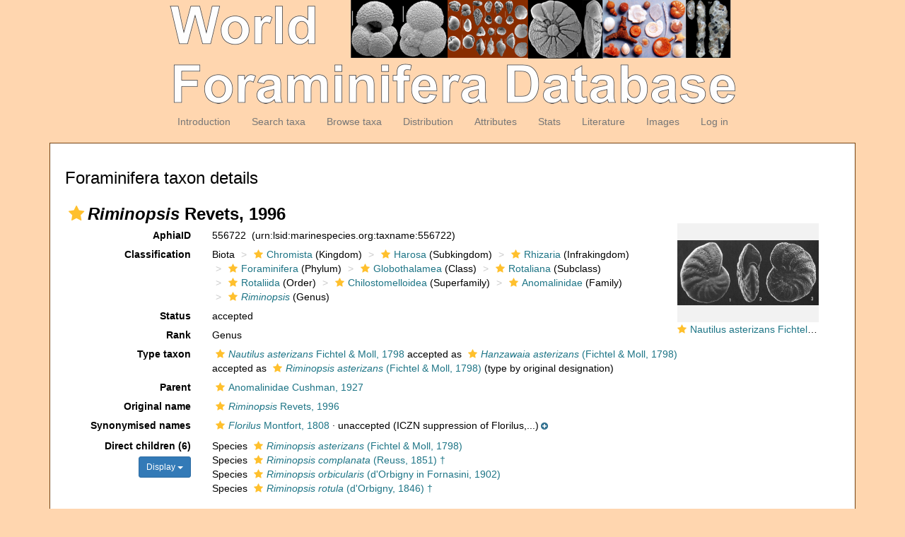

--- FILE ---
content_type: text/html; charset=UTF-8;
request_url: https://marinespecies.org/foraminifera/aphia.php?p=taxdetails&id=556722
body_size: 50855
content:
<!DOCTYPE html>
<html lang="en">
<head>
    <title>Foraminifera - Riminopsis Revets, 1996</title>
    <meta http-equiv="content-type" content="text/html; charset=UTF-8"/>
    <meta name="viewport" content="width=device-width, initial-scale=1">
    <meta name="google-site-verification" content="K3-dDlqPOhXjZBSl_DXhAQ9y-EoX2OogyHQaUtlaSR4"/>
    <meta name="viewport" content="width=device-width, initial-scale=1">
    <meta http-equiv="X-UA-Compatible" content="IE=edge">
    <link rel="apple-touch-icon" sizes="180x180" href="/images/favicon/apple-touch-icon.png?=v2">
    <link rel="icon" type="image/png" sizes="32x32" href="/images/favicon/favicon-32x32.png?=v2">
    <link rel="icon" type="image/png" sizes="16x16" href="/images/favicon/favicon-16x16.png?=v2">
    <link rel="manifest" href="/images/favicon/manifest.json?=v2">
    <link rel="mask-icon" href="/images/favicon/safari-pinned-tab.svg?=v2" color="#5bbad5">
    <meta name="theme-color" content="#ffffff">
    <link rel="shortcut icon" href="/images/favicon/favicon.ico?=v2"/>
    <link rel="stylesheet" type="text/css" href="https://www.marinespecies.org/aphia/css/third_party.css">
    <script type="text/javascript" src="https://www.marinespecies.org/aphia/js/third_party.js"></script>
    <link rel="stylesheet" type="text/css" href="https://www.marinespecies.org/aphia/css/aphia_core.css">
    <script type="text/javascript" src="https://www.marinespecies.org/aphia/js/aphia.js"></script>
    <link type="text/css" rel="stylesheet" href="css/styles.css"/>
                
    
        <link rel="alternate" title="Foraminifera latest taxa additions" href="https://marinespecies.org/foraminifera/aphia.php?p=rss" type="application/rss+xml" />
        <link rel="alternate" title="Foraminifera latest taxa edits" href="https://marinespecies.org/foraminifera/aphia.php?p=rss&type=edit" type="application/rss+xml" />
        <link rel="alternate" title="Foraminifera latest taxa checked" href="https://marinespecies.org/foraminifera/aphia.php?p=rss&type=check" type="application/rss+xml" />
        <link rel="alternate" title="Foraminifera latest distribution additions" href="https://marinespecies.org/foraminifera/aphia.php?p=rss&what=dr" type="application/rss+xml" />
        <link rel="alternate" title="Foraminifera latest note additions" href="https://marinespecies.org/foraminifera/aphia.php?p=rss&what=notes" type="application/rss+xml" />
        <link rel="alternate" title="Foraminifera latest vernacular additions" href="https://marinespecies.org/foraminifera/aphia.php?p=rss&what=vernaculars" type="application/rss+xml" />
        <link rel="alternate" title="Foraminifera latest image additions" href="https://marinespecies.org/foraminifera/aphia.php?p=rss&what=images" type="application/rss+xml" />
<script language="javascript" type="text/javascript" src="aphia.php?p=js"></script>
<link rel="alternate" title="Foraminifera latest attributes additions" href="https://marinespecies.org/foraminifera/aphia.php?p=rss&what=at" type="application/rss+xml" />
<script type="text/javascript" src="https://www.vliz.be/gis/ol/OpenLayers.js" ></script>
<script type="text/javascript" src="https://www.vliz.be/gis/ol/deprecated.js" ></script>
<script type="text/javascript" src="https://www.vliz.be/gis/ol/proj4js.js" ></script>
<link rel="stylesheet" href="https://www.vliz.be/gis/ol/theme/default/google.css" type="text/css">
<link rel="stylesheet" href="https://www.marinespecies.org/aphia/css/taxdetails.css" type="text/css" />
<link rel="meta" type="application/rdf+xml" title="RDF representation" href="https://www.marinespecies.org/authority/metadata.php?lsid=urn:lsid:marinespecies.org:taxname:556722"/>
<link rel="stylesheet" type="text/css" href="https://www.marinespecies.org/aphia/css/aphia_core.css?1752507424" />

<script>var aphia_jquery = $;</script><link rel="stylesheet" href="https://www.marinespecies.org/aphia/build/taxdetails.82a151a8b39de8ef9c85.css"><script src="https://www.marinespecies.org/aphia/build/taxdetails.93c6791f7880ca556d32.js" defer></script>
            </head>
<body>
<div>
    <div class="container-fluid">
        <nav class="main_navbar navbar navbar-default">
            <div class="navbar-header visible-xs">
                <button type="button" class="navbar-toggle collapsed" data-toggle="collapse"
                        data-target="#main_menu" aria-expanded="false">
                    <span class="sr-only">Toggle navigation</span>
                    <span class="icon-bar"></span>
                    <span class="icon-bar"></span>
                    <span class="icon-bar"></span>
                </button>
                <a class="navbar-brand" href="#">Foraminifera</a>
            </div>
            <div style="padding-left: 130px;padding-right: 130px">
                <img class="img-responsive center-block hidden-xs" src="images/banner.png" alt="Foraminifera Logo">
            </div>
            <div id="main_menu" class="collapse navbar-collapse">
                <ul class="nav navbar-nav">
                    <li>
                        <a href="index.php">Introduction</a>
                    </li>
                    <li>
                        <a href="aphia.php?p=search">Search taxa</a>
                    </li>
                    <li>
                        <a href="aphia.php?p=browser">Browse taxa</a>
                    </li>
                    <li>
                        <a href="aphia.php?p=checklist">Distribution</a>
                    </li>
                    <li>
                        <a href="aphia.php?p=attributes">Attributes</a>
                    </li>
                    <li>
                        <a href="aphia.php?p=stats">Stats</a>
                    </li>
                    <li>
                        <a href="aphia.php?p=sources">Literature</a>
                    </li>
                    <li>
                        <a href="photogallery.php?album=772">Images</a>
                    </li>
                                                                                                                                                <li>
                            <a href="aphia.php?p=login&decodetype=1&redirect=L2ZvcmFtaW5pZmVyYS9hcGhpYS5waHA/cD10YXhkZXRhaWxzJmFtcDtpZD01NTY3MjI=">Log in</a>
                        </li>
                                    </ul>
            </div>
        </nav>
    </div>
        <div class="container">
        <div class="mainContent">
                <div class="content">
        <!-- Generated on 2026-01-11 15:35:57 -->
    
    <div id="aphia-taxdetails" class="panel panel-transparent">
        <div class="panel-heading">
            <h3>Foraminifera taxon details</h3>
        </div>
        <div class="panel-body">
            <div id="aphia_ct_tu_556722" itemid="urn:lsid:marinespecies.org:taxname:556722" itemscope itemtype="http://rs.tdwg.org/dwc/terms/Taxon" class="">
            
<h3 class="aphia_core_header-inline">
    <meta itemprop="kingdom" content="Chromista" />
<meta itemprop="subkingdom" content="Harosa" />
<meta itemprop="infrakingdom" content="Rhizaria" />
<meta itemprop="phylum" content="Foraminifera" />
<meta itemprop="class" content="Globothalamea" />
<meta itemprop="subclass" content="Rotaliana" />
<meta itemprop="order" content="Rotaliida" />
<meta itemprop="superfamily" content="Chilostomelloidea" />
<meta itemprop="family" content="Anomalinidae" />

    <b><i role="button" tabindex="0" title="Item is checked" class="fa fa-star aphia_icon_link aphia_icon_link_css"></i><i>Riminopsis</i> Revets, 1996</b>
    <p class="h5 aphia_core_header-inline">
            </p>
</h3>
<style>
    @media (min-width: 768px) {
        .leave_image_space {
            padding-right: 18px!important;         }
    }
    @media (min-width: 1200px) {
        .leave_image_space {
            padding-right: 100px!important;         }
    }
    @media (max-width: 768px) {
                .pull_left_xs {
            float: left!important;
        }
    }
</style>
<div id="aphia-taxdetails-main" class="container-fluid">
                                     <div class="row form-horizontal">
        <div class="col-xs-12">
                <div class="pull-right col-xs-12 col-sm-3 col-lg-1" style="z-index: 10;">
                    <div class="pull_left_xs pull-right">    <div class="img-top-wrapper image">
        <a href="aphia.php?p=image&pic=169178&tid=522982"><div class="photogallery_classic_item" style="display:inline;"><img class="photogallery_thumb" src="https://images.marinespecies.org/thumbs/169178_nautilus-asterizans-fichtel-en-amp-moll-1798-lectotype.png?w=305" width="305" height="140" style="border-width: 0px;" alt="Nautilus asterizans Fichtel &amp; Moll, 1798 lectotype" title="Nautilus asterizans Fichtel &amp; Moll, 1798 lectotype" /></div>
</a>
        <div class="subtitle">
            <i role="button" tabindex="0" title="Item is checked" class="fa fa-star aphia_icon_link aphia_icon_link_css"></i><a href="aphia.php?p=image&pic=169178&tid=522982" title="Nautilus asterizans Fichtel &amp; Moll, 1798 lectotype">Nautilus asterizans Fichtel &amp; Moll, 1798 lectotype</a>
        </div>
    </div>

</div>
                </div>
                                <label class="col-xs-12 col-sm-4 col-lg-2 control-label" for="AphiaID">AphiaID</label>
                <div id="AphiaID" class="col-xs-12 col-sm-5 col-lg-9 leave_image_space">
                        <div class="aphia_core_line_spacer_7px hidden-xs"></div>

                    <p class="aphia_core_break-words">
                    556722&nbsp;
                    <span class="aphia_core_cursor-help" title="This is a Life Sciences Identifier (LSID), a persistent globally unique identifier for this object. Use this LSID whenever you need to refer to this object">(urn:lsid:marinespecies.org:taxname:556722)</span>
                    </p>
                        <div class="aphia_core_line_spacer_5px visible-xs"></div>

                </div>
                                <label class="col-xs-12 col-sm-4 col-lg-2 control-label" for="Classification">Classification</label>
                <div id="Classification" class="col-xs-12 col-sm-5 col-lg-9">
                        <div class="aphia_core_line_spacer_7px hidden-xs"></div>

                    <ol class="breadcrumb aphia_core_breadcrumb-classification leave_image_space">
                                                    <li>Biota</li>
                                                    <li><a href="aphia.php?p=taxdetails&id=7"><i role="button" tabindex="0" title="Item is checked" class="fa fa-star aphia_icon_link aphia_icon_link_css"></i>Chromista</a>&nbsp;(Kingdom)</li>
                                                    <li><a href="aphia.php?p=taxdetails&id=582419"><i role="button" tabindex="0" title="Item is checked" class="fa fa-star aphia_icon_link aphia_icon_link_css"></i>Harosa</a>&nbsp;(Subkingdom)</li>
                                                    <li><a href="aphia.php?p=taxdetails&id=582420"><i role="button" tabindex="0" title="Item is checked" class="fa fa-star aphia_icon_link aphia_icon_link_css"></i>Rhizaria</a>&nbsp;(Infrakingdom)</li>
                                                    <li><a href="aphia.php?p=taxdetails&id=1410"><i role="button" tabindex="0" title="Item is checked" class="fa fa-star aphia_icon_link aphia_icon_link_css"></i>Foraminifera</a>&nbsp;(Phylum)</li>
                                                    <li><a href="aphia.php?p=taxdetails&id=744104"><i role="button" tabindex="0" title="Item is checked" class="fa fa-star aphia_icon_link aphia_icon_link_css"></i>Globothalamea</a>&nbsp;(Class)</li>
                                                    <li><a href="aphia.php?p=taxdetails&id=1381553"><i role="button" tabindex="0" title="Item is checked" class="fa fa-star aphia_icon_link aphia_icon_link_css"></i>Rotaliana</a>&nbsp;(Subclass)</li>
                                                    <li><a href="aphia.php?p=taxdetails&id=163158"><i role="button" tabindex="0" title="Item is checked" class="fa fa-star aphia_icon_link aphia_icon_link_css"></i>Rotaliida</a>&nbsp;(Order)</li>
                                                    <li><a href="aphia.php?p=taxdetails&id=465828"><i role="button" tabindex="0" title="Item is checked" class="fa fa-star aphia_icon_link aphia_icon_link_css"></i>Chilostomelloidea</a>&nbsp;(Superfamily)</li>
                                                    <li><a href="aphia.php?p=taxdetails&id=111907"><i role="button" tabindex="0" title="Item is checked" class="fa fa-star aphia_icon_link aphia_icon_link_css"></i>Anomalinidae</a>&nbsp;(Family)</li>
                                                    <li><a href="aphia.php?p=taxdetails&id=556722"><i role="button" tabindex="0" title="Item is checked" class="fa fa-star aphia_icon_link aphia_icon_link_css"></i><i>Riminopsis</i></a>&nbsp;(Genus)</li>
                                            </ol>
                        <div class="aphia_core_line_spacer_5px visible-xs"></div>

                </div>
                                                                <label class="col-xs-12 col-sm-4 col-lg-2 control-label" for="Status">Status</label>
                <div id="Status" class="col-xs-12 col-sm-5 col-lg-9">
                        <div class="aphia_core_line_spacer_7px hidden-xs"></div>

                    <div class="leave_image_space">
                    <font color="#000000"><span style="cursor: help" title="Valid name (ICZN) or name considered to be taxonomically correct (ICBN)">accepted</span></font>
                    </div>
                        <div class="aphia_core_line_spacer_5px visible-xs"></div>

                </div>
                                                                                                <label class="col-xs-12 col-sm-4 col-lg-2 control-label" for="Rank">Rank</label>
                <div id="Rank" class="col-xs-12 col-sm-5 col-lg-9">
                        <div class="aphia_core_line_spacer_7px hidden-xs"></div>

                    <div class="leave_image_space">
                    Genus
                    </div>
                        <div class="aphia_core_line_spacer_5px visible-xs"></div>

                </div>
                                                    <label class="col-xs-12 col-sm-4 col-lg-2 control-label" for="Typetaxon">Type taxon</label>
                    <div id="Typetaxon" class="col-xs-12 col-sm-5 col-lg-9">
                            <div class="aphia_core_line_spacer_7px hidden-xs"></div>

                        <div class="leave_image_space">
                        <a href="aphia.php?p=taxdetails&id=522982"><i role="button" tabindex="0" title="Item is checked" class="fa fa-star aphia_icon_link aphia_icon_link_css"></i><i>Nautilus asterizans</i> Fichtel & Moll, 1798</a> accepted as <a href="aphia.php?p=taxdetails&id=556063"><i role="button" tabindex="0" title="Item is checked" class="fa fa-star aphia_icon_link aphia_icon_link_css"></i><i>Hanzawaia asterizans</i> (Fichtel & Moll, 1798)</a> accepted as <a href="aphia.php?p=taxdetails&id=815776"><i role="button" tabindex="0" title="Item is checked" class="fa fa-star aphia_icon_link aphia_icon_link_css"></i><i>Riminopsis asterizans</i> (Fichtel & Moll, 1798)</a> (type by original designation)

                        </div>
                            <div class="aphia_core_line_spacer_5px visible-xs"></div>

                    </div>
                                                                                <label class="col-xs-12 col-sm-4 col-lg-2 control-label" for="Rank">Parent</label>
                <div id="Parent" class="col-xs-12 col-sm-5 col-lg-9">
                        <div class="aphia_core_line_spacer_7px hidden-xs"></div>

                    <div class="leave_image_space">
                    <a href="aphia.php?p=taxdetails&id=111907"><i role="button" tabindex="0" title="Item is checked" class="fa fa-star aphia_icon_link aphia_icon_link_css"></i>Anomalinidae Cushman, 1927</a>
                    </div>
                        <div class="aphia_core_line_spacer_5px visible-xs"></div>

                </div>
                                                    <label class="col-xs-12 col-sm-4 col-lg-2 control-label" for="OriginalName">Original name</label>
                    <div id="OriginalName" class="col-xs-12 col-sm-5 col-lg-9">
                            <div class="aphia_core_line_spacer_7px hidden-xs"></div>

                        <div class="leave_image_space">
                        <a href="aphia.php?p=taxdetails&id=556722"><i role="button" tabindex="0" title="Item is checked" class="fa fa-star aphia_icon_link aphia_icon_link_css"></i><i>Riminopsis</i> Revets, 1996</a>
                        </div>
                            <div class="aphia_core_line_spacer_5px visible-xs"></div>

                    </div>
                                            </div>
    </div>
        <div class="row form-horizontal">
        <div class="col-xs-12">
                            <label class="col-xs-12 col-sm-4 col-lg-2 control-label" for="SynonymisedNames">Synonymised names</label>
            <div id="SynonymisedNames" class="col-xs-12 col-sm-8 col-lg-10 pull-left">
                    <div class="aphia_core_line_spacer_7px hidden-xs"></div>

                <div class="col-xs-12">
                                            <div class="row aphia_core_pb-2"><div id="aphia_ct_tu_112229" itemid="urn:lsid:marinespecies.org:taxname:112229" itemscope itemtype="http://rs.tdwg.org/dwc/terms/Taxon" class=""><a href="aphia.php?p=taxdetails&id=112229" itemprop="http://www.marinespecies.org/terms/synonym"><i role="button" tabindex="0" title="Item is checked" class="fa fa-star aphia_icon_link aphia_icon_link_css"></i><i>Florilus</i> Montfort, 1808</a> &middot; <span style="cursor: help" title="Synonym name, or anything that is not accepted">unaccepted</span><span role="button" data-toggle="collapse" data-target="#typeloc_70377f7dba5e3b01"><span class='toggle_plus_minus'>&nbsp;(ICZN suppression of Florilus,...)<small class='toggle_plus text-info'>&nbsp;<i class="fa fa-plus-circle" aria-hidden="true"></i></small><small class='toggle_minus toggle_start_hidden text-info'>&nbsp;<i class="fa fa-minus-circle" aria-hidden="true"></i></small></span></span><div id="typeloc_70377f7dba5e3b01" class="collapse panel panel-transparent "><div class="panel-body alert alert-warning">ICZN suppression of Florilus, 1990  Op 1568</div></div>
                        <script>
                        $(function() {
                           $('.toggle_plus_minus').on('click', function(){
                                var minus = $(this).children('small').last();
                                if (minus.css('display')==='none') {
                                    minus.show().siblings('.toggle_plus').hide();
                                } else {
                                    minus.hide().siblings('.toggle_plus').show();
                                }
                            });
                        });
                        </script></div>
</div>
                                    </div>
                    <div class="aphia_core_line_spacer_5px visible-xs"></div>

            </div>
            <div class="clearfix"></div>
                                    <div class="col-xs-12 col-sm-4 col-lg-2">
                <div class="control-label">
                    <label for="ChildTaxa">
                                                    Direct children (6)
                                            </label>
                </div>
                <div id="child-sorting-wrapper">
                    <button id="child-taxa-sort-button" class="btn btn-primary btn-sm" type="button" style="margin-bottom: 0.5rem;display: none;">
                        Display
                        <span class="caret"></span>
                    </button>
                    <div id="sort-menu-children" class="hide-taxa-children-menu">
                        <div class="sort-single-switch">
                            <p><strong>Ordering</strong></p>
                            <ul class="list-inline">
                                <li>Alphabetically</li>
                                <li>
                                    <span class="material-switch children-order-switch" >
                                        <input id="sort-single" class="children-sort-button" type="checkbox" checked/>
                                        <label for="sort-single" class="fixed-width-toggle"></label>
                                    </span>
                                </li>
                                <li>By status</li>
                            </ul>
                        </div>
                        <hr>
                        <p>
                            <b>Children Display</b>
                        </p>
                        <div id="representation" class="input-group btn-group representation-buttons text-capitalize" data-toggle="buttons">
                            <label class="btn btn-default active" data-name="direct">
                                <input type="radio" name="options" id="standard-children">direct
                            </label>
                            <label class="btn btn-default  " data-name="main ranks">
                                                                    <input type="radio" name="options" id="simplified-children">
                                                                main ranks
                            </label>
                            <label                                     class="btn btn-default  " data-name="all">
                                                                    <input type="radio" name="options" id="all-children">
                                                                all
                            </label>
                        </div>
                    </div>
                </div>
            </div>
            <div id="ChildTaxa" class="col-xs-12 col-sm-8 col-lg-10 pull-left">
                    <div class="aphia_core_line_spacer_7px hidden-xs"></div>

                <ol class='child-tree'><li><span class="">Species <a href="aphia.php?p=taxdetails&id=815776"><i role="button" tabindex="0" title="Item is checked" class="fa fa-star aphia_icon_link aphia_icon_link_css"></i><i>Riminopsis asterizans</i> (Fichtel & Moll, 1798)</a></span>
</li><li><span class="">Species <a href="aphia.php?p=taxdetails&id=1724866"><i role="button" tabindex="0" title="Item is checked" class="fa fa-star aphia_icon_link aphia_icon_link_css"></i><i>Riminopsis complanata</i> (Reuss, 1851)&nbsp;&#8224;</a></span>
</li><li><span class="">Species <a href="aphia.php?p=taxdetails&id=556723"><i role="button" tabindex="0" title="Item is checked" class="fa fa-star aphia_icon_link aphia_icon_link_css"></i><i>Riminopsis orbicularis</i> (d'Orbigny in Fornasini, 1902)</a></span>
</li><li><span class="">Species <a href="aphia.php?p=taxdetails&id=1541769"><i role="button" tabindex="0" title="Item is checked" class="fa fa-star aphia_icon_link aphia_icon_link_css"></i><i>Riminopsis rotula</i> (d'Orbigny, 1846)&nbsp;&#8224;</a></span>
</li><li class='extra-spacing-top'><span class="">Species <a href="aphia.php?p=taxdetails&id=1468339"><i role="button" tabindex="0" title="Item is checked" class="fa fa-star aphia_icon_link aphia_icon_link_css"></i><i>Riminopsis boueanus</i> (d'Orbigny, 1846)</a> accepted as <a href="aphia.php?p=taxdetails&id=113584"><i role="button" tabindex="0" title="Item is checked" class="fa fa-star aphia_icon_link aphia_icon_link_css"></i><i>Nonion boueanum</i> (d'Orbigny, 1846)</a></span>
</li><li><span class="">Species <a href="aphia.php?p=taxdetails&id=1550478"><i role="button" tabindex="0" title="Item is checked" class="fa fa-star aphia_icon_link aphia_icon_link_css"></i><i>Riminopsis ekblomi</i> (Brotzen, 1948)&nbsp;&#8224;</a> accepted as <a href="aphia.php?p=taxdetails&id=1517789"><i role="button" tabindex="0" title="Item is checked" class="fa fa-star aphia_icon_link aphia_icon_link_css"></i><i>Falsoplanulina ekblomi</i> (Brotzen, 1948)&nbsp;&#8224;</a></span>
</li></ol>
                    <div class="aphia_core_line_spacer_5px visible-xs"></div>

            </div>
            <div class="clearfix"></div>
                                    <label class="col-xs-12 col-sm-4 col-lg-2 control-label" for="Environment">Environment</label>
            <div id="Environment" class="col-xs-12 col-sm-8 col-lg-10 pull-left">
                    <div class="aphia_core_line_spacer_7px hidden-xs"></div>

                marine, <s>brackish</s>, <s>fresh</s>, <s>terrestrial</s>
                    <div class="aphia_core_line_spacer_5px visible-xs"></div>

            </div>
            <div class="clearfix"></div>
                                                    <label class="col-xs-12 col-sm-4 col-lg-2 control-label" for="gender">Grammatical gender</label>
            <div id="gender" class="col-xs-12 col-sm-8 col-lg-10 pull-left">
                    <div class="aphia_core_line_spacer_7px hidden-xs"></div>

                feminine
                    <div class="aphia_core_line_spacer_5px visible-xs"></div>

            </div>
            <div class="clearfix"></div>
                                    <label class="col-xs-12 col-sm-4 col-lg-2 control-label" for="OriginalDescription">Original description</label>
            <div id="OriginalDescription" class="col-xs-12 col-sm-8 col-lg-10 pull-left">
                    <div class="aphia_core_line_spacer_7px hidden-xs"></div>

                
<span id="aphia_ct_source_188588"><span class='correctHTML'>Revets, S. A. (1996). The generic concept of Hanzawaia Asano, 1944 and the new genus Riminopsis. &lt;em&gt;The Journal of Foraminiferal Research.&lt;/em&gt; 26(1): 3-8.</span>, <i>available online at</i> <a href="https://doi.org/10.2113/gsjfr.26.1.3" style="word-break: break-all;" target="_blank">https://doi.org/10.2113/gsjfr.26.1.3</a><br />page(s): p. 5 <small><a href="aphia.php?p=sourcedetails&id=188588">[details]</a>&nbsp;<small>Available for editors</small> &nbsp;<img align="absmiddle" width="21" height="18" src="https://www.marinespecies.org/aphia/images/pdf_lock.png" border="0" alt="PDF available" title="PDF available" />&nbsp;<a href="aphia.php?p=sourcereq&id=188588">[request]</a></small><br/></span><div style="clear:both;"></div>

                    <div class="aphia_core_line_spacer_5px visible-xs"></div>

            </div>
            <div class="clearfix"></div>
                                                                    <label class="col-xs-12 col-sm-4 col-lg-2 control-label" for="Citation">Taxonomic citation</label>
            <div id="Citation" class="col-xs-12 col-sm-8 col-lg-10 pull-left">
                    <div class="aphia_core_line_spacer_7px hidden-xs"></div>

                Hayward, B.W.; Le Coze, F.; Vachard, D.; Gross, O. (2025). World Foraminifera Database. <i>Riminopsis</i> Revets, 1996. Accessed at: https://www.marinespecies.org/Foraminifera/aphia.php?p=taxdetails&id=556722 on 2026-01-11
                    <div class="aphia_core_line_spacer_5px visible-xs"></div>

            </div>
            <div class="clearfix"></div>
                                                <label class="col-xs-12 col-sm-4 col-lg-2 control-label" for="TaxonomicEditHistory">Taxonomic edit history</label>
            <div id="TaxonomicEditHistory" class="col-xs-12 col-sm-8 col-lg-10 pull-left">
                    <div class="aphia_core_line_spacer_7px hidden-xs"></div>

                <div class="container-fluid row"><div class="row"><div class="col-xs-5 col-lg-3"><b>Date</b></div><div class="col-xs-3 col-lg-2"><b>action</b></div><div class="col-xs-4 col-lg-7"><b>by</b></div></div>
<div class="row"><div class="col-xs-5 col-lg-3">2010-12-21 07:21:54Z</div><div class="col-xs-3 col-lg-2">created</div><div class="col-xs-4 col-lg-7"><a href="https://www.marinespecies.org/imis.php?module=person&persid=21190" target="_blank">Hayward, Bruce W.</a></div></div>
<div class="row"><div class="col-xs-5 col-lg-3">2011-04-06 22:16:28Z</div><div class="col-xs-3 col-lg-2">changed</div><div class="col-xs-4 col-lg-7"><a href="https://www.marinespecies.org/imis.php?module=person&persid=21190" target="_blank">Hayward, Bruce W.</a></div></div>
<div class="row"><div class="col-xs-5 col-lg-3">2014-07-21 07:47:41Z</div><div class="col-xs-3 col-lg-2">changed</div><div class="col-xs-4 col-lg-7"><a href="https://www.marinespecies.org/imis.php?module=person&persid=21190" target="_blank">Hayward, Bruce W.</a></div></div>
<div class="row"><div class="col-xs-5 col-lg-3">2014-08-21 21:17:43Z</div><div class="col-xs-3 col-lg-2">changed</div><div class="col-xs-4 col-lg-7"><a href="https://www.marinespecies.org/imis.php?module=person&persid=21190" target="_blank">Hayward, Bruce W.</a></div></div>
<div class="row"><div class="col-xs-5 col-lg-3">2020-03-10 12:28:26Z</div><div class="col-xs-3 col-lg-2">changed</div><div class="col-xs-4 col-lg-7"><a href="https://www.marinespecies.org/imis.php?module=person&persid=33941" target="_blank">Le Coze, François</a></div></div>
<div class="row"><div class="col-xs-5 col-lg-3">2021-09-20 15:04:55Z</div><div class="col-xs-3 col-lg-2">changed</div><div class="col-xs-4 col-lg-7"><a href="https://www.marinespecies.org/imis.php?module=person&persid=33941" target="_blank">Le Coze, François</a></div></div>
</div>

                    <div class="aphia_core_line_spacer_5px visible-xs"></div>

            </div>
            <div class="clearfix"></div>
                                                <label class="col-xs-12 col-sm-4 col-lg-2 control-label" for="quick_links"></label>
        <div id="quick_links" class="col-xs-12 col-sm-8 col-lg-10 pull-left">
                <div class="aphia_core_line_spacer_7px hidden-xs"></div>

            <small>
            <a href="aphia.php?p=browser&amp;id=111907#focus">[taxonomic tree]</a>
                        </small>
                <div class="aphia_core_line_spacer_5px visible-xs"></div>

            <a id="clear-cache-btn" href="#" title="Refresh the page with the latest data">
                <small>[refresh page]</small>
            </a>
        </div>
        <div class="clearfix"></div>
                </div>
    </div>
</div>
<br />
<script type="text/javascript">
            aphia_jquery(document).ready(function(){
            // show active tab
            if(location.hash) {
                aphia_jquery('a[href="' + location.hash + '"]').tab('show');
                aphia_jquery('a[href="' + location.hash + '"]').get(0).scrollIntoView(true);
            } else {
                //Activate first tab
                aphia_jquery('.nav-tabs a:first').tab('show');
            }

            // set hash on click without jump
            aphia_jquery(document.body).on("click", "a[data-toggle=tab]", function(e) {
                e.preventDefault();
                if(history.pushState) {
                    //Adapt browser URL (Append tab suffix)
                    history.pushState(null, null, this.getAttribute("href"));
                } else {
                    //Adapt browser URL (will cause page jump)
                    location.hash = this.getAttribute("href");
                }

                //After jump we still need to activate the tab
                aphia_jquery('a[href="' + location.hash + '"]').tab('show');
                if (location.hash=="#distributions" && aphia_jquery('#map').length) map.updateSize();
                return false;
            });
        });

        // set hash on popstate
        aphia_jquery(window).on('popstate', function() {
            //When the user pushes back => try to show the tab based on a possible hash
            var anchor = location.hash || aphia_jquery("a[data-toggle=tab]").first().attr("href");
            aphia_jquery('a[href="' + anchor + '"]').tab('show');
        });

</script>
<script>

    if (navigator.cookieEnabled) {
        aphia_jquery('#child-taxa-sort-button').show();

        aphia_jquery(document).ready(function() {
            initChildTaxaMenu();
        });
    }

    function initChildTaxaMenu() {
        const menu = aphia_jquery('#sort-menu-children');
        const btn = aphia_jquery('#child-taxa-sort-button');

        // show children sorting menu
        btn.on('click', function() {
            menu.toggleClass('hide-taxa-children-menu');
        });

        aphia_jquery(document).on('click', function(event) {

            // don't check for outside clicks if menu is invisible or when button was clicked
            if (menu.hasClass('hide-taxa-children-menu') || (btn.is(event.target) || btn.has(event.target).length)) {
                return;
            }

            // check if click is outside
            if (!menu.is(event.target) && !menu.has(event.target).length) {
                menu.addClass('hide-taxa-children-menu');
            }
        });

        // representation buttons
        aphia_jquery('#representation label:not(.disabled)').each(function() {
            aphia_jquery(this).on('click', function() {
                const displayName = aphia_jquery(this).data('name');
                aphiaSetCookie('children_display', displayName);
                location.reload();
            })
        });

        // sorting buttons
        aphia_jquery('#sort-single').on('click', function() {
            if (aphia_jquery(this).is(':checked')) {
                // sort status
                aphiaSetCookie('children_order', 'status');
            } else {
                // sort alpha
                aphiaSetCookie('children_order', 'alpha');
            }
            location.reload();
        });
    }
</script>
<style>
    .tabtitle-editor-only {
        filter:alpha(opacity=45);
        filter: progid:DXImageTransform.Microsoft.Alpha(opacity=45);
        -moz-opacity:.45;
        opacity:.45;
        -khtml-opacity:.45
    }
</style>
<div  id="aphia-taxdetails-tabs" class="container-fluid">
    <div class="panel panel-transparent panel-colored-tabs">
        <div class="panel-heading">
            <ul class="nav nav-tabs">
                            <li class="active"><a href="#sources" data-toggle="tab">Sources (3)</a></li>
    
                    
                    
                    
                                                                        <li class="attribute-tab"><a href="#attributes" data-toggle="tab">Attributes (5)</a></li>
    
                                                        
                    
                            <li class=""><a href="#images" data-toggle="tab">Images (4)</a></li>
    
                    
                    
            </ul>
        </div>
        <div class="panel-body">
            <div class="tab-content">
                                    <div id="sources" style="min-height: 250px" class="tab-pane active in sources-tab">
                        <b>original description</b>
<span id="aphia_ct_source_188588"><span class='correctHTML'>Revets, S. A. (1996). The generic concept of Hanzawaia Asano, 1944 and the new genus Riminopsis. &lt;em&gt;The Journal of Foraminiferal Research.&lt;/em&gt; 26(1): 3-8.</span>, <i>available online at</i> <a href="https://doi.org/10.2113/gsjfr.26.1.3" style="word-break: break-all;" target="_blank">https://doi.org/10.2113/gsjfr.26.1.3</a><br />page(s): p. 5 <small><a href="aphia.php?p=sourcedetails&id=188588">[details]</a>&nbsp;<small>Available for editors</small> &nbsp;<img align="absmiddle" width="21" height="18" src="https://www.marinespecies.org/aphia/images/pdf_lock.png" border="0" alt="PDF available" title="PDF available" />&nbsp;<a href="aphia.php?p=sourcereq&id=188588">[request]</a></small><br/></span><div style="clear:both;"></div>
<br><b>original description</b>
<span id="aphia_ct_source_40077"><b>(of</b>&nbsp;<a href="aphia.php?p=taxdetails&id=112229"><i role="button" tabindex="0" title="Item is checked" class="fa fa-star aphia_icon_link aphia_icon_link_css"></i><i>Florilus</i> Montfort, 1808</a><b>)</b>&nbsp;<span class='correctHTML'>Montfort P. [Denys de]. (1808-1810). Conchyliologie systématique et classification méthodique des coquilles. &lt;em&gt;Paris: Schoell.&lt;/em&gt; Vol. 1: pp. lxxxvii + 409 [1808]. Vol. 2:  pp. 676 + 16 [1810 (before 28 May)].</span>, <i>available online at</i> <a href="http://www.biodiversitylibrary.org/bibliography/10571" style="word-break: break-all;" target="_blank">http://www.biodiversitylibrary.org/bibliography/10571</a><br />page(s): vol. 1 p.134 <small><a href="aphia.php?p=sourcedetails&id=40077">[details]</a>&nbsp;</small><br/></span><div style="clear:both;"></div>
<br><b>basis of record</b>
<span id="aphia_ct_source_182224"><span class='correctHTML'>Revets, S. A. (1996). The generic revision of five families of Rotaliine Foraminifera - Part 2. The Anomalinidae, Alabaminidae, Cancrisidae &amp; Gavelinellidae. &lt;em&gt;Cushman Foundation for Foraminiferal Research, Special Publication.&lt;/em&gt; 57-113.</span>, <i>available online at</i> <a href="http://www.cushmanfoundation.org/specpubs/sp34.pdf" style="word-break: break-all;" target="_blank">http://www.cushmanfoundation.org/specpubs/sp34.pdf</a><br />page(s): p. 68 <small><a href="aphia.php?p=sourcedetails&id=182224">[details]</a>&nbsp;<small>Available for editors</small> &nbsp;<img align="absmiddle" width="21" height="18" src="https://www.marinespecies.org/aphia/images/pdf_lock.png" border="0" alt="PDF available" title="PDF available" />&nbsp;<a href="aphia.php?p=sourcereq&id=182224">[request]</a></small><br/></span><div style="clear:both;"></div>

                    </div>
                                    
                    
                    
                             <div id="attributes" style="min-height: 250px" class="tab-pane ">
                        <button onclick="tree_1318d88b55de6873_allNodesAction('collapse')" class="btn btn-info">Collapse all</button>&nbsp;
                <button onclick="tree_1318d88b55de6873_allNodesAction('expand')" class="btn btn-info">Expand all</button>&nbsp;
            <a href="https://www.marinespecies.org/foraminifera/aphia.php?p=attrdefinitions" target="_blank" class="btn btn-info">Definitions</a>
        <br /><br />

<style>
    li.list-group-item.node-tree_1318d88b55de6873 {
        padding: 2px;
        border: none;
    }
</style>



    <img id="at-loader" src="https://www.marinespecies.org/aphia/images/loader.gif" alt="Loading..." />


<div id="tree_1318d88b55de6873"></div>
<script type="text/javascript">    var comp_jquery = $;

            function tree_1318d88b55de6873_allNodesAction(action) {
        if (action == 'expand') {
            comp_jquery('#tree_1318d88b55de6873').treeview('expandAll', { levels: 10, silent: true });
        } else if (action == 'collapse') {
                        comp_jquery('#tree_1318d88b55de6873').treeview('collapseAll', { silent: true });
                    }
    }
    

    // For attribute tree we get the data only if we click on the attributes tab
            function loadAttributes() {
            comp_jquery.ajax({
                url: 'aphia.php?p=ajax&a=attributes&val=556722',
                type: 'GET',
                dataType: 'json',
                success: function(response)
                {
                    comp_jquery('#at-loader').hide();
                    comp_jquery('.attribute-tab > a').text('Attributes (' + response.total + ')');
                    comp_jquery('#tree_1318d88b55de6873').treeview({
                        data: response.data,
                        showIcon: 0,
                        showBorder: false,
                        enableLinks: false,
                        onhoverColor: 'rgba(119,119,119,.2)',
                        levels: 10,
                        collapseIcon: 'fa fa-minus',
                        expandIcon: 'fa fa-plus',
                        emptyIcon: 'fa '
                    });

                    // makes links clickable
                    fixClickLinks('1318d88b55de6873');
                },
                error: function(response) { console.error(response); }
            });
        }

        comp_jquery(document).ready(function() {
                            // load attributes when clicking on attributes tab
                if (window.location.hash === '#attributes') {
                    loadAttributes();
                } else {
                    comp_jquery('.attribute-tab').one('click', function () {
                        loadAttributes();
                    });
                }
                    });
    

        function get1318d88b55de6873Tree() {
        return ;
    }


        function fixClickLinks(identifier) {
                comp_jquery(`#tree_${identifier}`).off('click');

                comp_jquery(`#tree_${identifier}`).on('click', function(event) {
            let elToWorkOn = comp_jquery(this).treeview(true);
            if (!elToWorkOn.options.enableLinks) {
                //walk to parents till we find our list item
                let bFoundLink = false;
                let currentTarget = event.target;

                while (!bFoundLink //Found link
                && currentTarget //No target
                && !currentTarget.classList.contains('list-group-item') //tree item root
                    ) {
                    bFoundLink = (currentTarget.nodeName === "A")
                        || (currentTarget.nodeName === "I" && $(currentTarget).hasClass('aphia_icon_link'));
                    currentTarget = currentTarget.parentElement;
                }
                if (bFoundLink) {
                    return; // Handle link
                }
                event.preventDefault(); //Normal collapse behavior
            }

            let target = comp_jquery(event.target);
            let nodeId = target.closest('li.list-group-item').attr('data-nodeid');
            let node = elToWorkOn.getNode(nodeId);
            if (!node || node.state.disabled) {
                return;
            }

            let classList = target.attr('class') ? target.attr('class').split(' ') : [];
            if ((classList.indexOf('expand-icon') !== -1)) {
                elToWorkOn.toggleNodeExpanded(node, elToWorkOn.options);
            } else if ((classList.indexOf('check-icon') !== -1)) {
                elToWorkOn.toggleNodeChecked(node, elToWorkOn.options);
            } else {
                if (node.selectable) {
                    elToWorkOn.toggleNodeSelected(node, elToWorkOn.options);
                } else {
                    elToWorkOn.toggleNodeExpanded(node, elToWorkOn.options);
                }
            }
        });
    }

        comp_jquery('#tree_1318d88b55de6873').treeview({
        data: get1318d88b55de6873Tree(),
        showIcon: 0,
        showBorder: false,
        enableLinks: false,
        onhoverColor: 'rgba(119,119,119,.2)',
        levels: 10,
        collapseIcon: 'fa fa-minus',
        expandIcon: 'fa fa-plus',
        emptyIcon: 'fa ',
    });

            comp_jquery('#tree_1318d88b55de6873').on('nodeExpanded ', function(event, data) {
        let node = comp_jquery('#tree_1318d88b55de6873').treeview('getNode', data.nodeId);
        if (node.nodes && node.nodes.length > 0) {
            comp_jquery('#tree_1318d88b55de6873').treeview('expandNode', [ data.nodeId, { levels: 10, silent: true } ]);
        }
    });
    
        comp_jquery(document).ready(function() {
        fixClickLinks('1318d88b55de6873');
    });
</script><br /><br /><div style="font-size:0.8em;">[<a href="#" onclick="loadAttributesGrouped(556722); return false;" id="aphia_attributes_group_show">show lower level...</a>]</div>
<span id="aphia_attributes_group" style="display: none;"></span>
<div  id="attr_grouped_loading"  style="color:#555555; background-color:#ffffff; overflow:auto; display: none;"><br/>&nbsp;&nbsp;&nbsp;&nbsp;<img src="https://www.marinespecies.org/aphia/images/loader.gif" alt="Loading..." align="absmiddle" />&nbsp;&nbsp;&nbsp;Loading...</div>

        </div>
                         
                    
                            <div id="images" style="min-height: 250px" class="tab-pane ">
            <div id="image-gallery-data" class="hidden"
     data-taxon-id="556722"
     data-aphia-fn="aphia.php?"
     data-checked-image-count="4"
     data-unchecked-image-count="0"
     data-is-accepted="true"
     data-is-authenticated="false"
></div>


            <div class="gallery-title">From editor or global species database</div>
        <div id="checked-image-list" class="gallery">                                                    <div class="gallery-item" data-image-id="169178" data-image-type="image">
        <div class="image-info-wrapper"><div class="image-filler">
                                        <div class="image-card">
                        <div class="photo-item">
                            <a href="aphia.php?p=image&pic=169178&tid=522982"><div class="photogallery_classic_item" style="display:inline;"><img class="photogallery_thumb" src="https://images.marinespecies.org/thumbs/169178_nautilus-asterizans-fichtel-en-amp-moll-1798-lectotype.png?w=305" width="305" height="140" style="border-width: 0px;" alt="Nautilus asterizans Fichtel &amp; Moll, 1798 lectotype" title="Nautilus asterizans Fichtel &amp; Moll, 1798 lectotype" /></div>
</a>
                        </div>
                    </div>

                                        <div class="overlay">
                        <div class="overlay-title small"><i role="button" tabindex="0" title="Item is checked" class="fa fa-star aphia_icon_link aphia_icon_link_css"></i> Nautilus asterizans Fichtel &amp; Moll, 1798 lectotype</div>
                    </div>
                </div>

                                <div class="image-info-text"><i class="fa fa-info-circle" aria-hidden="true"></i>
                        Image from typetaxon</div></div>

                    </div>                                                                                <div class="gallery-item" data-image-id="12657" data-image-type="image">
        <div class="image-info-wrapper"><div class="image-filler">
                                        <div class="image-card">
                        <div class="photo-item">
                            <a href="aphia.php?p=image&pic=12657&tid=113582"><div class="photogallery_classic_item" style="display:inline;"><img class="photogallery_thumb" src="https://images.marinespecies.org/thumbs/12657_nonion-asterizans.jpg?w=420" width="420" height="140" style="border-width: 0px;" alt="Nonion asterizans " title="Nonion asterizans " /></div>
</a>
                        </div>
                    </div>

                                        <div class="overlay">
                        <div class="overlay-title small"><i role="button" tabindex="0" title="Item is checked" class="fa fa-star aphia_icon_link aphia_icon_link_css"></i> Nonion asterizans </div>
                    </div>
                </div>

                                <div class="image-info-text"><i class="fa fa-info-circle" aria-hidden="true"></i>
                        Image from typetaxon</div></div>

                    </div>                                                                                <div class="gallery-item" data-image-id="36726" data-image-type="image">
        <div class="image-info-wrapper"><div class="image-filler">
                                        <div class="image-card">
                        <div class="photo-item">
                            <a href="aphia.php?p=image&pic=36726&tid=113582"><div class="photogallery_classic_item" style="display:inline;"><img class="photogallery_thumb" src="https://images.marinespecies.org/thumbs/36726_nonion-asterizans.jpg?w=152" width="152" height="140" style="border-width: 0px;" alt="Nonion asterizans" title="Nonion asterizans" /></div>
</a>
                        </div>
                    </div>

                                        <div class="overlay">
                        <div class="overlay-title small"><i role="button" tabindex="0" title="Item is checked" class="fa fa-star aphia_icon_link aphia_icon_link_css"></i> Nonion asterizans</div>
                    </div>
                </div>

                                <div class="image-info-text"><i class="fa fa-info-circle" aria-hidden="true"></i>
                        Image from typetaxon</div></div>

                    </div>                                                                                <div class="gallery-item" data-image-id="45212" data-image-type="image">
        <div class="image-info-wrapper"><div class="image-filler">
                                        <div class="image-card">
                        <div class="photo-item">
                            <a href="aphia.php?p=image&pic=45212&tid=710595"><div class="photogallery_classic_item" style="display:inline;"><img class="photogallery_thumb" src="https://images.marinespecies.org/thumbs/45212_nonionina-asterizans.jpg?w=140" width="140" height="436" style="border-width: 0px;" alt="Nonionina asterizans" title="Nonionina asterizans" /></div>
</a>
                        </div>
                    </div>

                                        <div class="overlay">
                        <div class="overlay-title small"><i role="button" tabindex="0" title="Item is checked" class="fa fa-star aphia_icon_link aphia_icon_link_css"></i> Nonionina asterizans</div>
                    </div>
                </div>

                                <div class="image-info-text"><i class="fa fa-info-circle" aria-hidden="true"></i>
                        Image from typetaxon</div></div>

                    </div>                            </div>
    
    

        </div>
    
                    
                    
            </div>
        </div>
    </div>
</div>

            </div>
        </div>
    </div>
    </div>
        </div>
    </div>
        <br/>
    <div class="container-fluid text-center footer">
        <small>Website and databases developed and hosted by
            <a href="http://www.vliz.be" target="_blank">Flanders Marine Institute</a>&nbsp;&middot;&nbsp;Page generated on
            2026-01-28 01:11:51+01:00&nbsp;&middot;&nbsp;Contact:
            <a href="mailto:b.hayward@geomarine.org.nz?subject=Info - The World Foraminifera Database" >Hayward, B.W.</a>
        </small>
    </div>
    </div>
</body>
</html>